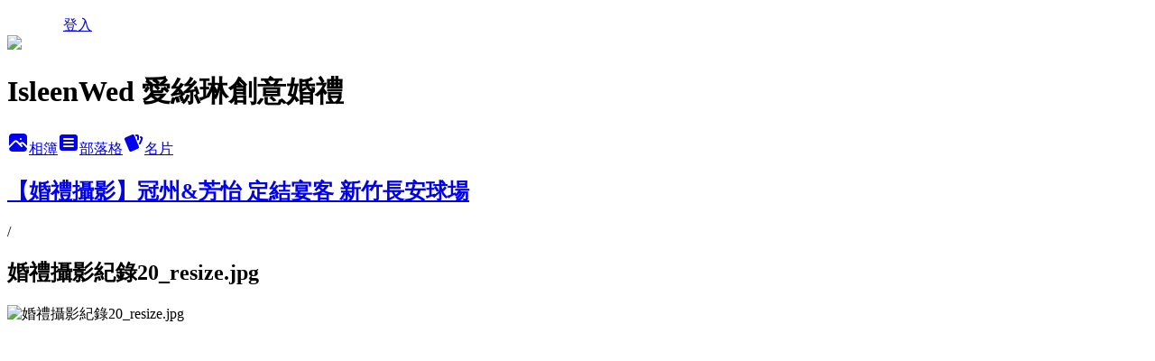

--- FILE ---
content_type: text/html; charset=utf-8
request_url: https://isleenwed.pixnet.net/albums/416001376/photos/4692568858
body_size: 12807
content:
<!DOCTYPE html><html lang="zh-TW"><head><meta charSet="utf-8"/><meta name="viewport" content="width=device-width, initial-scale=1"/><link rel="preload" href="/logo_pixnet_ch.svg" as="image"/><link rel="preload" as="image" href="https://picsum.photos/seed/isleenwed/1200/400"/><link rel="preload" href="https://pimg.1px.tw/isleenwed/1503811980-3441043929.jpg" as="image"/><link rel="stylesheet" href="/main.css" data-precedence="base"/><link rel="preload" as="script" fetchPriority="low" href="https://static.1px.tw/blog-next/_next/static/chunks/94688e2baa9fea03.js"/><script src="https://static.1px.tw/blog-next/_next/static/chunks/41eaa5427c45ebcc.js" async=""></script><script src="https://static.1px.tw/blog-next/_next/static/chunks/e2c6231760bc85bd.js" async=""></script><script src="https://static.1px.tw/blog-next/_next/static/chunks/94bde6376cf279be.js" async=""></script><script src="https://static.1px.tw/blog-next/_next/static/chunks/426b9d9d938a9eb4.js" async=""></script><script src="https://static.1px.tw/blog-next/_next/static/chunks/turbopack-5021d21b4b170dda.js" async=""></script><script src="https://static.1px.tw/blog-next/_next/static/chunks/ff1a16fafef87110.js" async=""></script><script src="https://static.1px.tw/blog-next/_next/static/chunks/e308b2b9ce476a3e.js" async=""></script><script src="https://static.1px.tw/blog-next/_next/static/chunks/2bf79572a40338b7.js" async=""></script><script src="https://static.1px.tw/blog-next/_next/static/chunks/d3c6eed28c1dd8e2.js" async=""></script><script src="https://static.1px.tw/blog-next/_next/static/chunks/d4d39cfc2a072218.js" async=""></script><script src="https://static.1px.tw/blog-next/_next/static/chunks/6a5d72c05b9cd4ba.js" async=""></script><script src="https://static.1px.tw/blog-next/_next/static/chunks/8af6103cf1375f47.js" async=""></script><script src="https://static.1px.tw/blog-next/_next/static/chunks/60d08651d643cedc.js" async=""></script><script src="https://static.1px.tw/blog-next/_next/static/chunks/0c9bfd0a9436c835.js" async=""></script><script src="https://static.1px.tw/blog-next/_next/static/chunks/ed01c75076819ebd.js" async=""></script><script src="https://static.1px.tw/blog-next/_next/static/chunks/a4df8fc19a9a82e6.js" async=""></script><title>婚禮攝影紀錄20_resize.jpg - 痞客邦</title><meta name="description" content="婚禮攝影紀錄20_resize.jpg"/><meta name="google-adsense-platform-account" content="pub-2647689032095179"/><meta name="fb:app_id" content="101730233200171"/><link rel="canonical" href="https://isleenwed.pixnet.net/blog/albums/416001376/photos/4692568858"/><meta property="og:title" content="婚禮攝影紀錄20_resize.jpg - 痞客邦"/><meta property="og:description" content="婚禮攝影紀錄20_resize.jpg"/><meta property="og:url" content="https://isleenwed.pixnet.net/blog/albums/416001376/photos/4692568858"/><meta property="og:image" content="https://pimg.1px.tw/isleenwed/1503811980-3441043929.jpg"/><meta property="og:image:width" content="1200"/><meta property="og:image:height" content="630"/><meta property="og:image:alt" content="婚禮攝影紀錄20_resize.jpg"/><meta property="og:type" content="article"/><meta name="twitter:card" content="summary_large_image"/><meta name="twitter:title" content="婚禮攝影紀錄20_resize.jpg - 痞客邦"/><meta name="twitter:description" content="婚禮攝影紀錄20_resize.jpg"/><meta name="twitter:image" content="https://pimg.1px.tw/isleenwed/1503811980-3441043929.jpg"/><link rel="icon" href="/favicon.ico?favicon.a62c60e0.ico" sizes="32x32" type="image/x-icon"/><script src="https://static.1px.tw/blog-next/_next/static/chunks/a6dad97d9634a72d.js" noModule=""></script></head><body><!--$--><!--/$--><!--$?--><template id="B:0"></template><!--/$--><script>requestAnimationFrame(function(){$RT=performance.now()});</script><script src="https://static.1px.tw/blog-next/_next/static/chunks/94688e2baa9fea03.js" id="_R_" async=""></script><div hidden id="S:0"><script id="pixnet-vars">
          window.PIXNET = {
            post_id: 0,
            name: "isleenwed",
            user_id: 0,
            blog_id: "4473715",
            display_ads: true
          }; 
        </script><div class="relative min-h-screen"><nav class="fixed z-20 w-full bg-orange-500 text-white shadow-sm"><div id="pixnet-navbar-ad-blog_top"></div><div class="container mx-auto flex h-14 max-w-5xl items-center justify-between px-5"><a href="https://www.pixnet.net"><img src="/logo_pixnet_ch.svg" alt="PIXNET Logo"/></a><a href="/auth/authorize" class="!text-white">登入</a></div></nav><div class="container mx-auto max-w-5xl pt-[45px]"><div class="sm:px-4"><div class="bg-muted relative flex flex-col items-center justify-center gap-4 overflow-clip py-10 sm:mt-8 sm:rounded-sm"><img src="https://picsum.photos/seed/isleenwed/1200/400" class="absolute inset-0 h-full w-full object-cover"/><div class="absolute inset-0 bg-black/40 backdrop-blur-sm"></div><div class="relative z-10 flex flex-col items-center justify-center gap-4 px-4"><span data-slot="avatar" class="relative flex shrink-0 overflow-hidden rounded-full size-24 shadow"><span data-slot="avatar-fallback" class="bg-muted flex size-full items-center justify-center rounded-full"></span></span><div class="text-center"><h1 class="mb-1 text-2xl font-bold text-white text-shadow-2xs">IsleenWed 愛絲琳創意婚禮</h1></div><div class="flex items-center justify-center gap-3"><a href="/albums" data-slot="button" class="inline-flex items-center justify-center gap-2 whitespace-nowrap text-sm font-medium transition-all disabled:pointer-events-none disabled:opacity-50 [&amp;_svg]:pointer-events-none [&amp;_svg:not([class*=&#x27;size-&#x27;])]:size-4 shrink-0 [&amp;_svg]:shrink-0 outline-none focus-visible:border-ring focus-visible:ring-ring/50 focus-visible:ring-[3px] aria-invalid:ring-destructive/20 dark:aria-invalid:ring-destructive/40 aria-invalid:border-destructive bg-primary text-primary-foreground hover:bg-primary/90 h-9 px-4 py-2 has-[&gt;svg]:px-3 cursor-pointer rounded-full"><svg xmlns="http://www.w3.org/2000/svg" width="24" height="24" viewBox="0 0 24 24" fill="currentColor" stroke="none" class="tabler-icon tabler-icon-photo-filled "><path d="M8.813 11.612c.457 -.38 .918 -.38 1.386 .011l.108 .098l4.986 4.986l.094 .083a1 1 0 0 0 1.403 -1.403l-.083 -.094l-1.292 -1.293l.292 -.293l.106 -.095c.457 -.38 .918 -.38 1.386 .011l.108 .098l4.674 4.675a4 4 0 0 1 -3.775 3.599l-.206 .005h-12a4 4 0 0 1 -3.98 -3.603l6.687 -6.69l.106 -.095zm9.187 -9.612a4 4 0 0 1 3.995 3.8l.005 .2v9.585l-3.293 -3.292l-.15 -.137c-1.256 -1.095 -2.85 -1.097 -4.096 -.017l-.154 .14l-.307 .306l-2.293 -2.292l-.15 -.137c-1.256 -1.095 -2.85 -1.097 -4.096 -.017l-.154 .14l-5.307 5.306v-9.585a4 4 0 0 1 3.8 -3.995l.2 -.005h12zm-2.99 5l-.127 .007a1 1 0 0 0 0 1.986l.117 .007l.127 -.007a1 1 0 0 0 0 -1.986l-.117 -.007z"></path></svg>相簿</a><a href="/blog" data-slot="button" class="inline-flex items-center justify-center gap-2 whitespace-nowrap text-sm font-medium transition-all disabled:pointer-events-none disabled:opacity-50 [&amp;_svg]:pointer-events-none [&amp;_svg:not([class*=&#x27;size-&#x27;])]:size-4 shrink-0 [&amp;_svg]:shrink-0 outline-none focus-visible:border-ring focus-visible:ring-ring/50 focus-visible:ring-[3px] aria-invalid:ring-destructive/20 dark:aria-invalid:ring-destructive/40 aria-invalid:border-destructive border bg-background shadow-xs hover:bg-accent hover:text-accent-foreground dark:bg-input/30 dark:border-input dark:hover:bg-input/50 h-9 px-4 py-2 has-[&gt;svg]:px-3 cursor-pointer rounded-full"><svg xmlns="http://www.w3.org/2000/svg" width="24" height="24" viewBox="0 0 24 24" fill="currentColor" stroke="none" class="tabler-icon tabler-icon-article-filled "><path d="M19 3a3 3 0 0 1 2.995 2.824l.005 .176v12a3 3 0 0 1 -2.824 2.995l-.176 .005h-14a3 3 0 0 1 -2.995 -2.824l-.005 -.176v-12a3 3 0 0 1 2.824 -2.995l.176 -.005h14zm-2 12h-10l-.117 .007a1 1 0 0 0 0 1.986l.117 .007h10l.117 -.007a1 1 0 0 0 0 -1.986l-.117 -.007zm0 -4h-10l-.117 .007a1 1 0 0 0 0 1.986l.117 .007h10l.117 -.007a1 1 0 0 0 0 -1.986l-.117 -.007zm0 -4h-10l-.117 .007a1 1 0 0 0 0 1.986l.117 .007h10l.117 -.007a1 1 0 0 0 0 -1.986l-.117 -.007z"></path></svg>部落格</a><a href="https://www.pixnet.net/pcard/isleenwed" data-slot="button" class="inline-flex items-center justify-center gap-2 whitespace-nowrap text-sm font-medium transition-all disabled:pointer-events-none disabled:opacity-50 [&amp;_svg]:pointer-events-none [&amp;_svg:not([class*=&#x27;size-&#x27;])]:size-4 shrink-0 [&amp;_svg]:shrink-0 outline-none focus-visible:border-ring focus-visible:ring-ring/50 focus-visible:ring-[3px] aria-invalid:ring-destructive/20 dark:aria-invalid:ring-destructive/40 aria-invalid:border-destructive border bg-background shadow-xs hover:bg-accent hover:text-accent-foreground dark:bg-input/30 dark:border-input dark:hover:bg-input/50 h-9 px-4 py-2 has-[&gt;svg]:px-3 cursor-pointer rounded-full"><svg xmlns="http://www.w3.org/2000/svg" width="24" height="24" viewBox="0 0 24 24" fill="currentColor" stroke="none" class="tabler-icon tabler-icon-cards-filled "><path d="M10.348 3.169l-7.15 3.113a2 2 0 0 0 -1.03 2.608l4.92 11.895a1.96 1.96 0 0 0 2.59 1.063l7.142 -3.11a2.002 2.002 0 0 0 1.036 -2.611l-4.92 -11.894a1.96 1.96 0 0 0 -2.588 -1.064z"></path><path d="M16 3a2 2 0 0 1 1.995 1.85l.005 .15v3.5a1 1 0 0 1 -1.993 .117l-.007 -.117v-3.5h-1a1 1 0 0 1 -.117 -1.993l.117 -.007h1z"></path><path d="M19.08 5.61a1 1 0 0 1 1.31 -.53c.257 .108 .505 .21 .769 .314a2 2 0 0 1 1.114 2.479l-.056 .146l-2.298 5.374a1 1 0 0 1 -1.878 -.676l.04 -.11l2.296 -5.371l-.366 -.148l-.402 -.167a1 1 0 0 1 -.53 -1.312z"></path></svg>名片</a></div></div></div></div><div class="p-4"><div class="mb-4 flex items-center gap-2"><a href="/albums/416001376" class="text-gray-400 hover:text-gray-500"><h2 class="text-lg font-bold">【婚禮攝影】冠州&amp;芳怡 定結宴客 新竹長安球場</h2></a><span>/</span><h2 class="text-lg font-bold text-gray-500">婚禮攝影紀錄20_resize.jpg</h2></div><div class="overflow-clip rounded-lg border"><img src="https://pimg.1px.tw/isleenwed/1503811980-3441043929.jpg" alt="婚禮攝影紀錄20_resize.jpg" class="h-auto w-full rounded-lg object-contain"/></div></div></div></div><section aria-label="Notifications alt+T" tabindex="-1" aria-live="polite" aria-relevant="additions text" aria-atomic="false"></section></div><script>$RB=[];$RV=function(a){$RT=performance.now();for(var b=0;b<a.length;b+=2){var c=a[b],e=a[b+1];null!==e.parentNode&&e.parentNode.removeChild(e);var f=c.parentNode;if(f){var g=c.previousSibling,h=0;do{if(c&&8===c.nodeType){var d=c.data;if("/$"===d||"/&"===d)if(0===h)break;else h--;else"$"!==d&&"$?"!==d&&"$~"!==d&&"$!"!==d&&"&"!==d||h++}d=c.nextSibling;f.removeChild(c);c=d}while(c);for(;e.firstChild;)f.insertBefore(e.firstChild,c);g.data="$";g._reactRetry&&requestAnimationFrame(g._reactRetry)}}a.length=0};
$RC=function(a,b){if(b=document.getElementById(b))(a=document.getElementById(a))?(a.previousSibling.data="$~",$RB.push(a,b),2===$RB.length&&("number"!==typeof $RT?requestAnimationFrame($RV.bind(null,$RB)):(a=performance.now(),setTimeout($RV.bind(null,$RB),2300>a&&2E3<a?2300-a:$RT+300-a)))):b.parentNode.removeChild(b)};$RC("B:0","S:0")</script><script>(self.__next_f=self.__next_f||[]).push([0])</script><script>self.__next_f.push([1,"1:\"$Sreact.fragment\"\n3:I[39756,[\"https://static.1px.tw/blog-next/_next/static/chunks/ff1a16fafef87110.js\",\"https://static.1px.tw/blog-next/_next/static/chunks/e308b2b9ce476a3e.js\"],\"default\"]\n4:I[53536,[\"https://static.1px.tw/blog-next/_next/static/chunks/ff1a16fafef87110.js\",\"https://static.1px.tw/blog-next/_next/static/chunks/e308b2b9ce476a3e.js\"],\"default\"]\n6:I[97367,[\"https://static.1px.tw/blog-next/_next/static/chunks/ff1a16fafef87110.js\",\"https://static.1px.tw/blog-next/_next/static/chunks/e308b2b9ce476a3e.js\"],\"OutletBoundary\"]\n8:I[97367,[\"https://static.1px.tw/blog-next/_next/static/chunks/ff1a16fafef87110.js\",\"https://static.1px.tw/blog-next/_next/static/chunks/e308b2b9ce476a3e.js\"],\"ViewportBoundary\"]\na:I[97367,[\"https://static.1px.tw/blog-next/_next/static/chunks/ff1a16fafef87110.js\",\"https://static.1px.tw/blog-next/_next/static/chunks/e308b2b9ce476a3e.js\"],\"MetadataBoundary\"]\nc:I[63491,[\"https://static.1px.tw/blog-next/_next/static/chunks/2bf79572a40338b7.js\",\"https://static.1px.tw/blog-next/_next/static/chunks/d3c6eed28c1dd8e2.js\"],\"default\"]\n"])</script><script>self.__next_f.push([1,"0:{\"P\":null,\"b\":\"Fh5CEL29DpBu-3dUnujtG\",\"c\":[\"\",\"albums\",\"416001376\",\"photos\",\"4692568858\"],\"q\":\"\",\"i\":false,\"f\":[[[\"\",{\"children\":[\"albums\",{\"children\":[[\"id\",\"416001376\",\"d\"],{\"children\":[\"photos\",{\"children\":[[\"photoId\",\"4692568858\",\"d\"],{\"children\":[\"__PAGE__\",{}]}]}]}]}]},\"$undefined\",\"$undefined\",true],[[\"$\",\"$1\",\"c\",{\"children\":[[[\"$\",\"script\",\"script-0\",{\"src\":\"https://static.1px.tw/blog-next/_next/static/chunks/d4d39cfc2a072218.js\",\"async\":true,\"nonce\":\"$undefined\"}],[\"$\",\"script\",\"script-1\",{\"src\":\"https://static.1px.tw/blog-next/_next/static/chunks/6a5d72c05b9cd4ba.js\",\"async\":true,\"nonce\":\"$undefined\"}],[\"$\",\"script\",\"script-2\",{\"src\":\"https://static.1px.tw/blog-next/_next/static/chunks/8af6103cf1375f47.js\",\"async\":true,\"nonce\":\"$undefined\"}]],\"$L2\"]}],{\"children\":[[\"$\",\"$1\",\"c\",{\"children\":[null,[\"$\",\"$L3\",null,{\"parallelRouterKey\":\"children\",\"error\":\"$undefined\",\"errorStyles\":\"$undefined\",\"errorScripts\":\"$undefined\",\"template\":[\"$\",\"$L4\",null,{}],\"templateStyles\":\"$undefined\",\"templateScripts\":\"$undefined\",\"notFound\":\"$undefined\",\"forbidden\":\"$undefined\",\"unauthorized\":\"$undefined\"}]]}],{\"children\":[[\"$\",\"$1\",\"c\",{\"children\":[null,[\"$\",\"$L3\",null,{\"parallelRouterKey\":\"children\",\"error\":\"$undefined\",\"errorStyles\":\"$undefined\",\"errorScripts\":\"$undefined\",\"template\":[\"$\",\"$L4\",null,{}],\"templateStyles\":\"$undefined\",\"templateScripts\":\"$undefined\",\"notFound\":\"$undefined\",\"forbidden\":\"$undefined\",\"unauthorized\":\"$undefined\"}]]}],{\"children\":[[\"$\",\"$1\",\"c\",{\"children\":[null,[\"$\",\"$L3\",null,{\"parallelRouterKey\":\"children\",\"error\":\"$undefined\",\"errorStyles\":\"$undefined\",\"errorScripts\":\"$undefined\",\"template\":[\"$\",\"$L4\",null,{}],\"templateStyles\":\"$undefined\",\"templateScripts\":\"$undefined\",\"notFound\":\"$undefined\",\"forbidden\":\"$undefined\",\"unauthorized\":\"$undefined\"}]]}],{\"children\":[[\"$\",\"$1\",\"c\",{\"children\":[null,[\"$\",\"$L3\",null,{\"parallelRouterKey\":\"children\",\"error\":\"$undefined\",\"errorStyles\":\"$undefined\",\"errorScripts\":\"$undefined\",\"template\":[\"$\",\"$L4\",null,{}],\"templateStyles\":\"$undefined\",\"templateScripts\":\"$undefined\",\"notFound\":\"$undefined\",\"forbidden\":\"$undefined\",\"unauthorized\":\"$undefined\"}]]}],{\"children\":[[\"$\",\"$1\",\"c\",{\"children\":[\"$L5\",[[\"$\",\"script\",\"script-0\",{\"src\":\"https://static.1px.tw/blog-next/_next/static/chunks/0c9bfd0a9436c835.js\",\"async\":true,\"nonce\":\"$undefined\"}],[\"$\",\"script\",\"script-1\",{\"src\":\"https://static.1px.tw/blog-next/_next/static/chunks/ed01c75076819ebd.js\",\"async\":true,\"nonce\":\"$undefined\"}],[\"$\",\"script\",\"script-2\",{\"src\":\"https://static.1px.tw/blog-next/_next/static/chunks/a4df8fc19a9a82e6.js\",\"async\":true,\"nonce\":\"$undefined\"}]],[\"$\",\"$L6\",null,{\"children\":\"$@7\"}]]}],{},null,false,false]},null,false,false]},null,false,false]},null,false,false]},null,false,false]},null,false,false],[\"$\",\"$1\",\"h\",{\"children\":[null,[\"$\",\"$L8\",null,{\"children\":\"$@9\"}],[\"$\",\"$La\",null,{\"children\":\"$@b\"}],null]}],false]],\"m\":\"$undefined\",\"G\":[\"$c\",[]],\"S\":false}\n"])</script><script>self.__next_f.push([1,"9:[[\"$\",\"meta\",\"0\",{\"charSet\":\"utf-8\"}],[\"$\",\"meta\",\"1\",{\"name\":\"viewport\",\"content\":\"width=device-width, initial-scale=1\"}]]\n"])</script><script>self.__next_f.push([1,"d:I[79520,[\"https://static.1px.tw/blog-next/_next/static/chunks/d4d39cfc2a072218.js\",\"https://static.1px.tw/blog-next/_next/static/chunks/6a5d72c05b9cd4ba.js\",\"https://static.1px.tw/blog-next/_next/static/chunks/8af6103cf1375f47.js\"],\"\"]\n10:I[2352,[\"https://static.1px.tw/blog-next/_next/static/chunks/d4d39cfc2a072218.js\",\"https://static.1px.tw/blog-next/_next/static/chunks/6a5d72c05b9cd4ba.js\",\"https://static.1px.tw/blog-next/_next/static/chunks/8af6103cf1375f47.js\"],\"AdultWarningModal\"]\n11:I[69182,[\"https://static.1px.tw/blog-next/_next/static/chunks/d4d39cfc2a072218.js\",\"https://static.1px.tw/blog-next/_next/static/chunks/6a5d72c05b9cd4ba.js\",\"https://static.1px.tw/blog-next/_next/static/chunks/8af6103cf1375f47.js\"],\"HydrationComplete\"]\n12:I[12985,[\"https://static.1px.tw/blog-next/_next/static/chunks/d4d39cfc2a072218.js\",\"https://static.1px.tw/blog-next/_next/static/chunks/6a5d72c05b9cd4ba.js\",\"https://static.1px.tw/blog-next/_next/static/chunks/8af6103cf1375f47.js\"],\"NuqsAdapter\"]\n13:I[82782,[\"https://static.1px.tw/blog-next/_next/static/chunks/d4d39cfc2a072218.js\",\"https://static.1px.tw/blog-next/_next/static/chunks/6a5d72c05b9cd4ba.js\",\"https://static.1px.tw/blog-next/_next/static/chunks/8af6103cf1375f47.js\"],\"RefineContext\"]\n14:I[29306,[\"https://static.1px.tw/blog-next/_next/static/chunks/d4d39cfc2a072218.js\",\"https://static.1px.tw/blog-next/_next/static/chunks/6a5d72c05b9cd4ba.js\",\"https://static.1px.tw/blog-next/_next/static/chunks/8af6103cf1375f47.js\",\"https://static.1px.tw/blog-next/_next/static/chunks/60d08651d643cedc.js\",\"https://static.1px.tw/blog-next/_next/static/chunks/d3c6eed28c1dd8e2.js\"],\"default\"]\n2:[\"$\",\"html\",null,{\"lang\":\"zh-TW\",\"children\":[[\"$\",\"$Ld\",null,{\"id\":\"google-tag-manager\",\"strategy\":\"afterInteractive\",\"children\":\"\\n(function(w,d,s,l,i){w[l]=w[l]||[];w[l].push({'gtm.start':\\nnew Date().getTime(),event:'gtm.js'});var f=d.getElementsByTagName(s)[0],\\nj=d.createElement(s),dl=l!='dataLayer'?'\u0026l='+l:'';j.async=true;j.src=\\n'https://www.googletagmanager.com/gtm.js?id='+i+dl;f.parentNode.insertBefore(j,f);\\n})(window,document,'script','dataLayer','GTM-TRLQMPKX');\\n  \"}],\"$Le\",\"$Lf\",[\"$\",\"body\",null,{\"children\":[[\"$\",\"$L10\",null,{\"display\":false}],[\"$\",\"$L11\",null,{}],[\"$\",\"$L12\",null,{\"children\":[\"$\",\"$L13\",null,{\"children\":[\"$\",\"$L3\",null,{\"parallelRouterKey\":\"children\",\"error\":\"$undefined\",\"errorStyles\":\"$undefined\",\"errorScripts\":\"$undefined\",\"template\":[\"$\",\"$L4\",null,{}],\"templateStyles\":\"$undefined\",\"templateScripts\":\"$undefined\",\"notFound\":[[\"$\",\"$L14\",null,{}],[]],\"forbidden\":\"$undefined\",\"unauthorized\":\"$undefined\"}]}]}]]}]]}]\n"])</script><script>self.__next_f.push([1,"e:null\nf:null\n"])</script><script>self.__next_f.push([1,"16:I[86294,[\"https://static.1px.tw/blog-next/_next/static/chunks/d4d39cfc2a072218.js\",\"https://static.1px.tw/blog-next/_next/static/chunks/6a5d72c05b9cd4ba.js\",\"https://static.1px.tw/blog-next/_next/static/chunks/8af6103cf1375f47.js\",\"https://static.1px.tw/blog-next/_next/static/chunks/0c9bfd0a9436c835.js\",\"https://static.1px.tw/blog-next/_next/static/chunks/ed01c75076819ebd.js\",\"https://static.1px.tw/blog-next/_next/static/chunks/a4df8fc19a9a82e6.js\"],\"HeaderSection\"]\n18:I[27201,[\"https://static.1px.tw/blog-next/_next/static/chunks/ff1a16fafef87110.js\",\"https://static.1px.tw/blog-next/_next/static/chunks/e308b2b9ce476a3e.js\"],\"IconMark\"]\n:HL[\"/main.css\",\"style\"]\n"])</script><script>self.__next_f.push([1,"5:[[\"$\",\"script\",null,{\"id\":\"pixnet-vars\",\"children\":\"\\n          window.PIXNET = {\\n            post_id: 0,\\n            name: \\\"isleenwed\\\",\\n            user_id: 0,\\n            blog_id: \\\"4473715\\\",\\n            display_ads: true\\n          }; \\n        \"}],[\"$\",\"link\",null,{\"rel\":\"stylesheet\",\"href\":\"/main.css\",\"precedence\":\"base\"}],[\"$\",\"div\",null,{\"className\":\"relative min-h-screen\",\"children\":[\"$L15\",[\"$\",\"div\",null,{\"className\":\"container mx-auto max-w-5xl pt-[45px]\",\"children\":[[\"$\",\"$L16\",null,{\"blog\":{\"blog_id\":\"4473715\",\"urls\":{\"blog_url\":\"https://isleenwed.pixnet.net/blog\",\"album_url\":\"https://isleenwed.pixnet.net/albums\",\"card_url\":\"https://www.pixnet.net/pcard/isleenwed\",\"sitemap_url\":\"https://isleenwed.pixnet.net/sitemap.xml\"},\"name\":\"isleenwed\",\"display_name\":\"IsleenWed 愛絲琳創意婚禮\",\"description\":\"我們是一群年輕人所組成的婚禮團隊,我們會竭盡所能來完成妳的幸福婚禮。桃園自助婚紗,中壢自助婚紗,婚禮錄影,微電影婚禮愛情MV,婚禮布置,婚禮樂團,婚禮主持,請找我們ISLEENWED ,我們會為每對新人需求量身設計訂做專屬於妳們的婚禮,大至婚宴場地佈置、自助婚紗、婚禮當天攝影錄影、小到婚卡、伴手禮、喜餅的挑選、微電影愛情MV拍攝等，並提供完整貼心精緻規劃與建議，不僅省去新人寶貴的時間成本，更是節省婚禮不必要花費，最重要的是達成新人心目中的夢想時尚婚禮。\\r\\n服務地區包含台北|桃園|中壢|新竹|台中各地 聯絡資訊 03-4223036 www.isleenwed.com 一站式婚禮服務\",\"visibility\":\"public\",\"freeze\":\"active\",\"default_comment_permission\":\"deny\",\"service_album\":\"enable\",\"rss_mode\":\"auto\",\"taxonomy\":{\"id\":8,\"name\":\"攝影寫真\"},\"logo\":{\"id\":null,\"url\":\"https://s3.1px.tw/blog/common/avatar/blog_cover_dark.jpg\"},\"logo_url\":\"https://s3.1px.tw/blog/common/avatar/blog_cover_dark.jpg\",\"owner\":{\"sub\":\"838255631008962495\",\"display_name\":\"愛絲琳創意婚禮\",\"avatar\":\"https://pimg.1px.tw/isleenwed/logo/isleenwed.png\",\"login_country\":null,\"login_city\":null,\"login_at\":0,\"created_at\":1378481584,\"updated_at\":1765078604},\"socials\":{\"social_email\":null,\"social_line\":null,\"social_facebook\":null,\"social_instagram\":null,\"social_youtube\":null,\"created_at\":null,\"updated_at\":null},\"stats\":{\"views_initialized\":1725563,\"views_total\":1725762,\"views_today\":2,\"post_count\":1108,\"updated_at\":1769010625},\"marketing\":{\"keywords\":null,\"gsc_site_verification\":null,\"sitemap_verified_at\":1768308284,\"ga_account\":null,\"created_at\":1766044167,\"updated_at\":1768308284},\"watermark\":null,\"custom_domain\":null,\"hero_image\":{\"id\":1769022742,\"url\":\"https://picsum.photos/seed/isleenwed/1200/400\"},\"widgets\":{\"sidebar1\":[{\"id\":56056428,\"identifier\":\"cus811121\",\"title\":\"Facebook\",\"sort\":2,\"data\":\"\u003ca href=\\\"http://www.facebook.com/pages/IsleenWed-ai-si-lin-chuang-yi-hun-li/129380180409601\\\" target=\\\"_TOP\\\" title=\\\"IsleenWed 愛絲琳創意婚禮\\\"\u003e\u003cimg src=\\\"http://badge.facebook.com/badge/129380180409601.1728.233114295.png\\\" width=\\\"120\\\" height=\\\"286\\\" style=\\\"border:0px;\\\"/\u003e\u003c/a\u003e\"},{\"id\":56056430,\"identifier\":\"pixMyPlace\",\"title\":\"個人資訊\",\"sort\":4,\"data\":null},{\"id\":56056431,\"identifier\":\"pixLatestArticle\",\"title\":\"最新文章\",\"sort\":5,\"data\":[{\"id\":\"852763007003157011\",\"title\":\"| 生日佈置 | 私人會所\",\"featured\":{\"id\":null,\"url\":\"https://pimg.1px.tw/blog/isleenwed/post/852763007003157011/852764416020865212.png\"},\"tags\":[{\"id\":3010,\"name\":\"愛絲琳創意婚禮\"},{\"id\":3072,\"name\":\"台北佈置\"},{\"id\":21266,\"name\":\"isleenwed\"},{\"id\":24908,\"name\":\"生日派對\"},{\"id\":61782,\"name\":\"台北私人會館\"},{\"id\":96067,\"name\":\"蘆葦花藝\"},{\"id\":96068,\"name\":\"氣球派對\"},{\"id\":96069,\"name\":\"氣球派對佈置\"},{\"id\":96070,\"name\":\"生日派對佈置\"},{\"id\":96071,\"name\":\"台北生日佈置\"},{\"id\":96083,\"name\":\"私人會所\"},{\"id\":96084,\"name\":\"台北私人會所\"}],\"published_at\":1768537432,\"post_url\":\"https://isleenwed.pixnet.net/blog/posts/852763007003157011\",\"stats\":{\"post_id\":\"852763007003157011\",\"views\":1,\"views_today\":1,\"likes\":0,\"link_clicks\":0,\"comments\":0,\"replies\":0,\"created_at\":1768891287,\"updated_at\":1768976664}},{\"id\":\"850246519427982324\",\"title\":\"| 婚禮佈置 | 總監方案 大直典華\",\"featured\":{\"id\":null,\"url\":\"https://pimg.1px.tw/blog/isleenwed/post/850246519427982324/850246790157724820.jpg\"},\"tags\":[],\"published_at\":1767937454,\"post_url\":\"https://isleenwed.pixnet.net/blog/posts/850246519427982324\",\"stats\":null},{\"id\":\"850232632611725521\",\"title\":\"| 婚禮佈置 | 總監方案 大直典華\",\"featured\":{\"id\":null,\"url\":\"https://pimg.1px.tw/blog/isleenwed/post/850232632611725521/850233978496772298.jpg\"},\"tags\":[{\"id\":3003,\"name\":\"鮮花佈置\"},{\"id\":3013,\"name\":\"台北婚禮佈置\"},{\"id\":21266,\"name\":\"isleenwed\"},{\"id\":75583,\"name\":\"婚禮佈置\"},{\"id\":75584,\"name\":\"鮮花設計\"},{\"id\":75585,\"name\":\"大直典華\"}],\"published_at\":1767934143,\"post_url\":\"https://isleenwed.pixnet.net/blog/posts/850232632611725521\",\"stats\":{\"post_id\":\"850232632611725521\",\"views\":5,\"views_today\":1,\"likes\":0,\"link_clicks\":0,\"comments\":0,\"replies\":0,\"created_at\":1768038325,\"updated_at\":1768976643}},{\"id\":\"842699367214508189\",\"title\":\"| 婚禮佈置 | The One 千璽會館\",\"featured\":{\"id\":null,\"url\":\"https://pimg.1px.tw/blog/isleenwed/album/842699689366389544/842701646860698719.jpg\"},\"tags\":[{\"id\":3002,\"name\":\"鮮花\"},{\"id\":3003,\"name\":\"鮮花佈置\"},{\"id\":3005,\"name\":\"仿真花\"},{\"id\":3006,\"name\":\"仿真花佈置\"},{\"id\":3008,\"name\":\"婚禮佈置廠商\"},{\"id\":3010,\"name\":\"愛絲琳創意婚禮\"},{\"id\":3011,\"name\":\"愛絲琳創意婚禮佈置\"},{\"id\":17848,\"name\":\"苗栗\"},{\"id\":21266,\"name\":\"isleenwed\"},{\"id\":26261,\"name\":\"苗栗婚禮\"},{\"id\":26262,\"name\":\"苗栗婚禮佈置\"},{\"id\":26263,\"name\":\"千璽會館\"},{\"id\":26264,\"name\":\"苗栗千璽會館\"},{\"id\":26265,\"name\":\"鮮花佈置設計\"},{\"id\":26266,\"name\":\"仿真花佈置設計\"}],\"published_at\":1766138073,\"post_url\":\"https://isleenwed.pixnet.net/blog/posts/842699367214508189\",\"stats\":{\"post_id\":\"842699367214508189\",\"views\":1,\"views_today\":1,\"likes\":0,\"link_clicks\":0,\"comments\":0,\"replies\":0,\"created_at\":0,\"updated_at\":1768976584}},{\"id\":\"841911735773587442\",\"title\":\"| 婚禮佈置 | You\u0026Me 茹曦酒店\",\"featured\":{\"id\":\"54585777\",\"usage_label\":\"featured\",\"variant_label\":\"original\",\"status_label\":\"pending\",\"post_id\":\"841911735773587442\",\"url\":\"https://pimg.1px.tw/blog/isleenwed/post/841911735773587442/841915076406698430.jpg\"},\"tags\":[{\"id\":109,\"name\":\"台北\"},{\"id\":3005,\"name\":\"仿真花\"},{\"id\":3006,\"name\":\"仿真花佈置\"},{\"id\":3007,\"name\":\"仿真花婚禮佈置\"},{\"id\":3008,\"name\":\"婚禮佈置廠商\"},{\"id\":3010,\"name\":\"愛絲琳創意婚禮\"},{\"id\":3011,\"name\":\"愛絲琳創意婚禮佈置\"},{\"id\":3013,\"name\":\"台北婚禮佈置\"},{\"id\":3072,\"name\":\"台北佈置\"},{\"id\":21266,\"name\":\"isleenwed\"},{\"id\":21267,\"name\":\"台北茹曦酒店\"},{\"id\":21268,\"name\":\"台北茹曦酒店婚禮\"},{\"id\":21269,\"name\":\"台北茹曦酒店婚禮佈置\"},{\"id\":21270,\"name\":\"台北茹曦斯賓諾莎廳\"},{\"id\":21271,\"name\":\"斯賓諾莎廳\"}],\"published_at\":1765950287,\"post_url\":\"https://isleenwed.pixnet.net/blog/posts/841911735773587442\",\"stats\":{\"post_id\":\"841911735773587442\",\"views\":3,\"views_today\":0,\"likes\":0,\"link_clicks\":0,\"comments\":0,\"replies\":0,\"created_at\":0,\"updated_at\":1768976570}},{\"id\":\"839375308393311186\",\"title\":\"| 婚禮佈置 | The One 東方文華\",\"featured\":{\"id\":\"54558203\",\"usage_label\":\"featured\",\"variant_label\":\"original\",\"status_label\":\"pending\",\"post_id\":\"839375308393311186\",\"url\":\"https://pimg.1px.tw/blog/isleenwed/post/839375308393311186/839378654088946428.jpg\"},\"tags\":[{\"id\":109,\"name\":\"台北\"},{\"id\":3001,\"name\":\"leenwed\"},{\"id\":3002,\"name\":\"鮮花\"},{\"id\":3003,\"name\":\"鮮花佈置\"},{\"id\":3004,\"name\":\"鮮花婚禮佈置\"},{\"id\":3005,\"name\":\"仿真花\"},{\"id\":3006,\"name\":\"仿真花佈置\"},{\"id\":3007,\"name\":\"仿真花婚禮佈置\"},{\"id\":3008,\"name\":\"婚禮佈置廠商\"},{\"id\":3009,\"name\":\"愛絲琳\"},{\"id\":3010,\"name\":\"愛絲琳創意婚禮\"},{\"id\":3011,\"name\":\"愛絲琳創意婚禮佈置\"},{\"id\":3013,\"name\":\"台北婚禮佈置\"},{\"id\":3014,\"name\":\"台北東方文華\"},{\"id\":3070,\"name\":\"台北文華東方酒店\"},{\"id\":3071,\"name\":\"東方文華酒店\"},{\"id\":3072,\"name\":\"台北佈置\"}],\"published_at\":1765345556,\"post_url\":\"https://isleenwed.pixnet.net/blog/posts/839375308393311186\",\"stats\":{\"post_id\":\"839375308393311186\",\"views\":1,\"views_today\":0,\"likes\":0,\"link_clicks\":0,\"comments\":0,\"replies\":0,\"created_at\":0,\"updated_at\":1768976550}},{\"id\":\"839335923660645964\",\"title\":\"| 婚禮佈置 | 總監設計 東方文華\",\"featured\":{\"id\":\"54558204\",\"usage_label\":\"featured\",\"variant_label\":\"original\",\"status_label\":\"pending\",\"post_id\":\"839335923660645964\",\"url\":\"https://pimg.1px.tw/blog/isleenwed/post/839335923660645964/839378717632651355.jpg\"},\"tags\":[{\"id\":109,\"name\":\"台北\"},{\"id\":3001,\"name\":\"leenwed\"},{\"id\":3002,\"name\":\"鮮花\"},{\"id\":3003,\"name\":\"鮮花佈置\"},{\"id\":3004,\"name\":\"鮮花婚禮佈置\"},{\"id\":3005,\"name\":\"仿真花\"},{\"id\":3006,\"name\":\"仿真花佈置\"},{\"id\":3007,\"name\":\"仿真花婚禮佈置\"},{\"id\":3008,\"name\":\"婚禮佈置廠商\"},{\"id\":3009,\"name\":\"愛絲琳\"},{\"id\":3010,\"name\":\"愛絲琳創意婚禮\"},{\"id\":3011,\"name\":\"愛絲琳創意婚禮佈置\"},{\"id\":3012,\"name\":\"台北婚禮\"},{\"id\":3013,\"name\":\"台北婚禮佈置\"},{\"id\":3014,\"name\":\"台北東方文華\"},{\"id\":3070,\"name\":\"台北文華東方酒店\"},{\"id\":3071,\"name\":\"東方文華酒店\"}],\"published_at\":1765336166,\"post_url\":\"https://isleenwed.pixnet.net/blog/posts/839335923660645964\",\"stats\":{\"post_id\":\"839335923660645964\",\"views\":1,\"views_today\":0,\"likes\":0,\"link_clicks\":0,\"comments\":0,\"replies\":0,\"created_at\":0,\"updated_at\":1768976550}},{\"id\":\"9578163714\",\"title\":\"| 婚禮佈置 | You\u0026Me 皇家薇庭\",\"featured\":{\"id\":null,\"url\":\"https://pimg.1px.tw/isleenwed/1764920848-3216830967-g.jpg\"},\"tags\":[],\"published_at\":1764921349,\"post_url\":\"https://isleenwed.pixnet.net/blog/posts/9578163714\",\"stats\":{\"post_id\":\"9578163714\",\"views\":2,\"views_today\":2,\"likes\":0,\"link_clicks\":0,\"comments\":0,\"replies\":0,\"created_at\":1767705043,\"updated_at\":1767714946}},{\"id\":\"9578143696\",\"title\":\"| 婚禮佈置 | 總監方案 皇家薇庭\",\"featured\":{\"id\":null,\"url\":\"https://pimg.1px.tw/isleenwed/1763550896-2234405046-g.jpg\"},\"tags\":[],\"published_at\":1763550978,\"post_url\":\"https://isleenwed.pixnet.net/blog/posts/9578143696\",\"stats\":null},{\"id\":\"9578135948\",\"title\":\"| 婚禮佈置 | You\u0026Me 台北美福\",\"featured\":{\"id\":null,\"url\":\"https://pimg.1px.tw/isleenwed/1763102532-1729174838-g.jpg\"},\"tags\":[],\"published_at\":1763102555,\"post_url\":\"https://isleenwed.pixnet.net/blog/posts/9578135948\",\"stats\":{\"post_id\":\"9578135948\",\"views\":1,\"views_today\":1,\"likes\":0,\"link_clicks\":0,\"comments\":0,\"replies\":0,\"created_at\":1767975604,\"updated_at\":1768060557}}]},{\"id\":56056432,\"identifier\":\"pixHotArticle\",\"title\":\"熱門文章\",\"sort\":6,\"data\":[{\"id\":\"9276394349\",\"title\":\"音樂\\\"球\\\"愛   Lamigo桃猿隊黃浩然\u0026鋼琴正妹詩詩\",\"featured\":{\"id\":null,\"url\":\"https://pimg.1px.tw/isleenwed/1382070148-443710096.jpg\"},\"tags\":[],\"published_at\":1359536640,\"post_url\":\"https://isleenwed.pixnet.net/blog/posts/9276394349\",\"stats\":{\"post_id\":\"9276394349\",\"views\":268,\"views_today\":1,\"likes\":0,\"link_clicks\":0,\"comments\":0,\"replies\":0,\"created_at\":0,\"updated_at\":1768968666}},{\"id\":\"9276394460\",\"title\":\"金鑽婚禮佈置-白色雅典娜-親親寶貝版\",\"featured\":{\"id\":null,\"url\":\"https://pimg.1px.tw/isleenwed/1382070089-3025080022.jpg\"},\"tags\":[],\"published_at\":1370264460,\"post_url\":\"https://isleenwed.pixnet.net/blog/posts/9276394460\",\"stats\":{\"post_id\":\"9276394460\",\"views\":301,\"views_today\":2,\"likes\":0,\"link_clicks\":0,\"comments\":0,\"replies\":0,\"created_at\":0,\"updated_at\":1768968666}},{\"id\":\"9322109294\",\"title\":\"台北麗庭莊園婚禮紀錄/婚禮錄影 Grace Hill 人豪＆宛臻 Same Day Edit (SDE) 宴客\",\"featured\":null,\"tags\":[],\"published_at\":1386304938,\"post_url\":\"https://isleenwed.pixnet.net/blog/posts/9322109294\",\"stats\":{\"post_id\":\"9322109294\",\"views\":27,\"views_today\":0,\"likes\":0,\"link_clicks\":0,\"comments\":0,\"replies\":0,\"created_at\":0,\"updated_at\":1768968784}},{\"id\":\"9350987528\",\"title\":\"大園柏村飯店-牽著手一起迎接春天吧！互動式婚禮佈置-愛絲琳創意婚禮\",\"featured\":{\"id\":null,\"url\":\"http://www.isleenwed.com/wp-content/uploads/IMG_9525-copy-682x1024.jpg\"},\"tags\":[],\"published_at\":1391929661,\"post_url\":\"https://isleenwed.pixnet.net/blog/posts/9350987528\",\"stats\":{\"post_id\":\"9350987528\",\"views\":142,\"views_today\":1,\"likes\":0,\"link_clicks\":0,\"comments\":0,\"replies\":0,\"created_at\":0,\"updated_at\":1769011012}},{\"id\":\"9370793204\",\"title\":\"|婚禮佈置|原始部落圖騰x大器中國風佈置-茂園和漢美食館-愛絲琳創意婚禮\",\"featured\":{\"id\":null,\"url\":\"http://www.isleenwed.com/wp-content/uploads/雯琳LOGO-mail-237x300.jpg\"},\"tags\":[],\"published_at\":1401886853,\"post_url\":\"https://isleenwed.pixnet.net/blog/posts/9370793204\",\"stats\":{\"post_id\":\"9370793204\",\"views\":1062,\"views_today\":0,\"likes\":0,\"link_clicks\":0,\"comments\":0,\"replies\":0,\"created_at\":0,\"updated_at\":1768968917}},{\"id\":\"9373189544\",\"title\":\"|微電影愛情MV| --遇見-- 忠任\u0026思儀 \",\"featured\":null,\"tags\":[],\"published_at\":1403324170,\"post_url\":\"https://isleenwed.pixnet.net/blog/posts/9373189544\",\"stats\":{\"post_id\":\"9373189544\",\"views\":29,\"views_today\":0,\"likes\":0,\"link_clicks\":0,\"comments\":0,\"replies\":0,\"created_at\":0,\"updated_at\":1768968926}},{\"id\":\"9413231071\",\"title\":\"|文章分享|101個情侶合照的方式與技巧\",\"featured\":{\"id\":null,\"url\":\"http://www.isleenwed.com/wp-content/uploads/PO2.jpg\"},\"tags\":[],\"published_at\":1426219320,\"post_url\":\"https://isleenwed.pixnet.net/blog/posts/9413231071\",\"stats\":{\"post_id\":\"9413231071\",\"views\":19,\"views_today\":1,\"likes\":0,\"link_clicks\":0,\"comments\":0,\"replies\":0,\"created_at\":0,\"updated_at\":1768969046}},{\"id\":\"9423718907\",\"title\":\"|新竹婚攝|張洪\u0026欣怡 新竹魚池宴會館|優質婚攝團隊| 婚禮紀錄| 自主婚紗| 婚禮紀實 |商業攝影|台北|桃園|中壢|新竹|\",\"featured\":{\"id\":null,\"url\":\"https://pimg.1px.tw/isleenwed/1431604109-76601177.jpg\"},\"tags\":[],\"published_at\":1432116000,\"post_url\":\"https://isleenwed.pixnet.net/blog/posts/9423718907\",\"stats\":{\"post_id\":\"9423718907\",\"views\":65,\"views_today\":1,\"likes\":0,\"link_clicks\":0,\"comments\":0,\"replies\":0,\"created_at\":0,\"updated_at\":1768969076}},{\"id\":\"9424608785\",\"title\":\"|桃園婚攝|庭宇\u0026筠翎 八德來福星|優質婚攝團隊| 婚禮紀錄| 自主婚紗| 婚禮紀實 |商業攝影|台北|桃園|中壢|新竹|\",\"featured\":{\"id\":null,\"url\":\"https://pimg.1px.tw/isleenwed/1432288124-3523293509.jpg\"},\"tags\":[],\"published_at\":1432288269,\"post_url\":\"https://isleenwed.pixnet.net/blog/posts/9424608785\",\"stats\":{\"post_id\":\"9424608785\",\"views\":320,\"views_today\":1,\"likes\":0,\"link_clicks\":0,\"comments\":0,\"replies\":0,\"created_at\":0,\"updated_at\":1769010922}},{\"id\":\"9427783916\",\"title\":\"|婚禮好文分享|為什麼新娘房的床不能坐|\",\"featured\":{\"id\":null,\"url\":\"https://pimg.1px.tw/isleenwed/1436321512-740014437.jpg\"},\"tags\":[],\"published_at\":1437531060,\"post_url\":\"https://isleenwed.pixnet.net/blog/posts/9427783916\",\"stats\":{\"post_id\":\"9427783916\",\"views\":1935,\"views_today\":1,\"likes\":0,\"link_clicks\":0,\"comments\":0,\"replies\":0,\"created_at\":0,\"updated_at\":1768969095}}]},{\"id\":56056433,\"identifier\":\"pixArchive\",\"title\":\"文章精選\",\"sort\":7,\"data\":null},{\"id\":56056434,\"identifier\":\"pixCategory\",\"title\":\"文章分類\",\"sort\":8,\"data\":[{\"type\":\"folder\",\"id\":null,\"name\":\"婚禮紀錄\",\"children\":[{\"type\":\"category\",\"id\":\"9003860840\",\"name\":\"HDV\",\"post_count\":1,\"url\":\"\",\"sort\":1},{\"type\":\"category\",\"id\":\"9003860837\",\"name\":\"5D3婚禮紀錄\",\"post_count\":123,\"url\":\"\",\"sort\":2},{\"type\":\"category\",\"id\":\"9003860798\",\"name\":\"平面攝影\",\"post_count\":200,\"url\":\"\",\"sort\":3}],\"url\":\"\",\"sort\":6},{\"type\":\"category\",\"id\":\"9006945431\",\"name\":\"活動派對 / 活動佈置\",\"post_count\":26,\"url\":\"https://abc.com\",\"sort\":0},{\"type\":\"category\",\"id\":\"9006922922\",\"name\":\"婚禮佈置/花藝空間設計\",\"post_count\":76,\"url\":\"https://abc.com\",\"sort\":1},{\"type\":\"category\",\"id\":\"9006908615\",\"name\":\"一站式完美婚禮\",\"post_count\":8,\"url\":\"https://abc.com\",\"sort\":2},{\"type\":\"category\",\"id\":\"9005566421\",\"name\":\"閨蜜寫真\",\"post_count\":6,\"url\":\"https://abc.com\",\"sort\":4},{\"type\":\"category\",\"id\":\"9005556317\",\"name\":\"活動紀錄\",\"post_count\":3,\"url\":\"https://abc.com\",\"sort\":5},{\"type\":\"category\",\"id\":\"9005130988\",\"name\":\"微電影求婚影片\",\"post_count\":2,\"url\":\"https://abc.com\",\"sort\":7},{\"type\":\"category\",\"id\":\"9004991246\",\"name\":\"微電影求婚MV\",\"post_count\":7,\"url\":\"https://abc.com\",\"sort\":8},{\"type\":\"category\",\"id\":\"9004720211\",\"name\":\"婚紗愛情側拍MV\",\"post_count\":12,\"url\":\"https://abc.com\",\"sort\":9},{\"type\":\"category\",\"id\":\"9004184603\",\"name\":\"微電影愛情MV\",\"post_count\":16,\"url\":\"https://abc.com\",\"sort\":10},{\"type\":\"category\",\"id\":\"9003860828\",\"name\":\"成長‧交往 MV\",\"post_count\":6,\"url\":\"https://abc.com\",\"sort\":11},{\"type\":\"category\",\"id\":\"9003860831\",\"name\":\"開場‧預告 MV\",\"post_count\":9,\"url\":\"https://abc.com\",\"sort\":12},{\"type\":\"category\",\"id\":\"9005000687\",\"name\":\"商業影片\",\"post_count\":25,\"url\":\"https://abc.com\",\"sort\":13},{\"type\":\"category\",\"id\":\"9003860834\",\"name\":\"MY WEDDING MV\",\"post_count\":1,\"url\":\"https://abc.com\",\"sort\":14},{\"type\":\"category\",\"id\":\"9003860822\",\"name\":\"自助婚紗\",\"post_count\":148,\"url\":\"https://abc.com\",\"sort\":15},{\"type\":\"category\",\"id\":\"9003860825\",\"name\":\"婚紗MV\",\"post_count\":1,\"url\":\"https://abc.com\",\"sort\":16},{\"type\":\"category\",\"id\":\"9004285283\",\"name\":\"一站式婚禮包套\",\"post_count\":7,\"url\":\"https://abc.com\",\"sort\":17},{\"type\":\"category\",\"id\":\"9004991072\",\"name\":\"新生兒寫真\",\"post_count\":1,\"url\":\"https://abc.com\",\"sort\":18},{\"type\":\"category\",\"id\":\"9004285265\",\"name\":\"全家福\",\"post_count\":22,\"url\":\"https://abc.com\",\"sort\":19},{\"type\":\"category\",\"id\":\"9004284947\",\"name\":\"孕婦寫真\",\"post_count\":24,\"url\":\"https://abc.com\",\"sort\":20},{\"type\":\"category\",\"id\":\"9004187354\",\"name\":\"Wedding TalK\",\"post_count\":9,\"url\":\"https://abc.com\",\"sort\":21},{\"type\":\"category\",\"id\":\"9003860819\",\"name\":\"FTP 上傳下載\",\"post_count\":1,\"url\":\"https://abc.com\",\"sort\":22},{\"type\":\"category\",\"id\":\"9003860816\",\"name\":\"喜帖‧小物\",\"post_count\":3,\"url\":\"https://abc.com\",\"sort\":23},{\"type\":\"category\",\"id\":\"9003860792\",\"name\":\"時尚新秘\",\"post_count\":7,\"url\":\"https://abc.com\",\"sort\":24},{\"type\":\"category\",\"id\":\"9003860813\",\"name\":\"活動主持\",\"post_count\":4,\"url\":\"https://abc.com\",\"sort\":25},{\"type\":\"category\",\"id\":\"9003860810\",\"name\":\"樂團演奏\",\"post_count\":1,\"url\":\"https://abc.com\",\"sort\":26},{\"type\":\"category\",\"id\":\"9003860807\",\"name\":\"婚禮企劃\",\"post_count\":1,\"url\":\"https://abc.com\",\"sort\":27},{\"type\":\"category\",\"id\":\"9003860801\",\"name\":\"婚禮佈置花藝設計\",\"post_count\":247,\"url\":\"https://abc.com\",\"sort\":28},{\"type\":\"category\",\"id\":\"9003860804\",\"name\":\"花藝設計\",\"post_count\":3,\"url\":\"https://abc.com\",\"sort\":29},{\"type\":\"category\",\"id\":\"9003860795\",\"name\":\"媒體報導\",\"post_count\":1,\"url\":\"https://abc.com\",\"sort\":30},{\"type\":\"category\",\"id\":\"9003860783\",\"name\":\"最新消息\",\"post_count\":9,\"url\":\"https://abc.com\",\"sort\":31},{\"type\":\"category\",\"id\":\"9003860780\",\"name\":\"關於我們\",\"post_count\":1,\"url\":\"https://abc.com\",\"sort\":32},{\"type\":\"category\",\"id\":\"9003860789\",\"name\":\"服務與價格\",\"post_count\":1,\"url\":\"https://abc.com\",\"sort\":33}]},{\"id\":56056435,\"identifier\":\"pixSearch\",\"title\":\"文章搜尋\",\"sort\":9,\"data\":null},{\"id\":56056436,\"identifier\":\"pixLatestComment\",\"title\":\"最新留言\",\"sort\":10,\"data\":null},{\"id\":56056438,\"identifier\":\"pixSubs\",\"title\":\"動態訂閱\",\"sort\":12,\"data\":null},{\"id\":56056439,\"identifier\":\"pixHits\",\"title\":\"參觀人氣\",\"sort\":13,\"data\":null}],\"sidebar2\":[{\"id\":56056442,\"identifier\":\"cus905618\",\"title\":\"Facebook box\",\"sort\":16,\"data\":\"\u003cscript src=\\\"//ajax.googleapis.com/ajax/libs/jquery/1.8.2/jquery.min.js\\\"\u003e\u003c/script\u003e\u003cscript type=\\\"text/javascript\\\"\u003e$(document).ready(function(){$(\\\".fbbox\\\").hover(function(){$(this).stop().animate({right: \\\"-5\\\"},\\\"medium\\\");},function(){$(this).stop().animate({right:\\\"-297\\\"},\\\"medium\\\");});});\u003c/script\u003e\u003cdiv class=\\\"fbbox\\\" style=\\\"\\\"\u003e\u003cdiv\u003e\u003ciframe src=\\\"//www.facebook.com/plugins/likebox.php?href=https://www.facebook.com/isleenwed\u0026width=292\u0026height=590\u0026colorscheme=light\u0026show_faces=true\u0026header=true\u0026stream=true\u0026show_border=true\\\" scrolling=\\\"no\\\" frameborder=\\\"0\\\" style=\\\"border:none;overflow:hidden;width:292px;height:590px;background-color:#fff;\\\"allowTransparency=\\\"true\\\"\u003e\u003c/iframe\u003e\u003c/div\u003e\u003c/div\u003e\"}]},\"display_ads\":true,\"display_adult_warning\":false,\"ad_options\":[],\"adsense\":null,\"css_version\":\"202601220312\",\"created_at\":1378481584,\"updated_at\":1378481602}}],\"$L17\"]}]]}]]\n"])</script><script>self.__next_f.push([1,"b:[[\"$\",\"title\",\"0\",{\"children\":\"婚禮攝影紀錄20_resize.jpg - 痞客邦\"}],[\"$\",\"meta\",\"1\",{\"name\":\"description\",\"content\":\"婚禮攝影紀錄20_resize.jpg\"}],[\"$\",\"meta\",\"2\",{\"name\":\"google-adsense-platform-account\",\"content\":\"pub-2647689032095179\"}],[\"$\",\"meta\",\"3\",{\"name\":\"fb:app_id\",\"content\":\"101730233200171\"}],[\"$\",\"link\",\"4\",{\"rel\":\"canonical\",\"href\":\"https://isleenwed.pixnet.net/blog/albums/416001376/photos/4692568858\"}],[\"$\",\"meta\",\"5\",{\"property\":\"og:title\",\"content\":\"婚禮攝影紀錄20_resize.jpg - 痞客邦\"}],[\"$\",\"meta\",\"6\",{\"property\":\"og:description\",\"content\":\"婚禮攝影紀錄20_resize.jpg\"}],[\"$\",\"meta\",\"7\",{\"property\":\"og:url\",\"content\":\"https://isleenwed.pixnet.net/blog/albums/416001376/photos/4692568858\"}],[\"$\",\"meta\",\"8\",{\"property\":\"og:image\",\"content\":\"https://pimg.1px.tw/isleenwed/1503811980-3441043929.jpg\"}],[\"$\",\"meta\",\"9\",{\"property\":\"og:image:width\",\"content\":\"1200\"}],[\"$\",\"meta\",\"10\",{\"property\":\"og:image:height\",\"content\":\"630\"}],[\"$\",\"meta\",\"11\",{\"property\":\"og:image:alt\",\"content\":\"婚禮攝影紀錄20_resize.jpg\"}],[\"$\",\"meta\",\"12\",{\"property\":\"og:type\",\"content\":\"article\"}],[\"$\",\"meta\",\"13\",{\"name\":\"twitter:card\",\"content\":\"summary_large_image\"}],[\"$\",\"meta\",\"14\",{\"name\":\"twitter:title\",\"content\":\"婚禮攝影紀錄20_resize.jpg - 痞客邦\"}],[\"$\",\"meta\",\"15\",{\"name\":\"twitter:description\",\"content\":\"婚禮攝影紀錄20_resize.jpg\"}],[\"$\",\"meta\",\"16\",{\"name\":\"twitter:image\",\"content\":\"https://pimg.1px.tw/isleenwed/1503811980-3441043929.jpg\"}],[\"$\",\"link\",\"17\",{\"rel\":\"icon\",\"href\":\"/favicon.ico?favicon.a62c60e0.ico\",\"sizes\":\"32x32\",\"type\":\"image/x-icon\"}],[\"$\",\"$L18\",\"18\",{}]]\n"])</script><script>self.__next_f.push([1,"7:null\n"])</script><script>self.__next_f.push([1,":HL[\"https://pimg.1px.tw/isleenwed/1503811980-3441043929.jpg\",\"image\"]\n:HL[\"/logo_pixnet_ch.svg\",\"image\"]\n17:[\"$\",\"div\",null,{\"className\":\"p-4\",\"children\":[[\"$\",\"div\",null,{\"className\":\"mb-4 flex items-center gap-2\",\"children\":[[\"$\",\"a\",null,{\"href\":\"/albums/416001376\",\"className\":\"text-gray-400 hover:text-gray-500\",\"children\":[\"$\",\"h2\",null,{\"className\":\"text-lg font-bold\",\"children\":\"【婚禮攝影】冠州\u0026芳怡 定結宴客 新竹長安球場\"}]}],[\"$\",\"span\",null,{\"children\":\"/\"}],[\"$\",\"h2\",null,{\"className\":\"text-lg font-bold text-gray-500\",\"children\":\"婚禮攝影紀錄20_resize.jpg\"}]]}],[\"$\",\"div\",null,{\"className\":\"overflow-clip rounded-lg border\",\"children\":[\"$\",\"img\",null,{\"src\":\"https://pimg.1px.tw/isleenwed/1503811980-3441043929.jpg\",\"alt\":\"婚禮攝影紀錄20_resize.jpg\",\"className\":\"h-auto w-full rounded-lg object-contain\"}]}]]}]\n15:[\"$\",\"nav\",null,{\"className\":\"fixed z-20 w-full bg-orange-500 text-white shadow-sm\",\"children\":[[\"$\",\"div\",null,{\"id\":\"pixnet-navbar-ad-blog_top\"}],[\"$\",\"div\",null,{\"className\":\"container mx-auto flex h-14 max-w-5xl items-center justify-between px-5\",\"children\":[[\"$\",\"a\",null,{\"href\":\"https://www.pixnet.net\",\"children\":[\"$\",\"img\",null,{\"src\":\"/logo_pixnet_ch.svg\",\"alt\":\"PIXNET Logo\"}]}],[\"$\",\"a\",null,{\"href\":\"/auth/authorize\",\"className\":\"!text-white\",\"children\":\"登入\"}]]}]]}]\n"])</script></body></html>